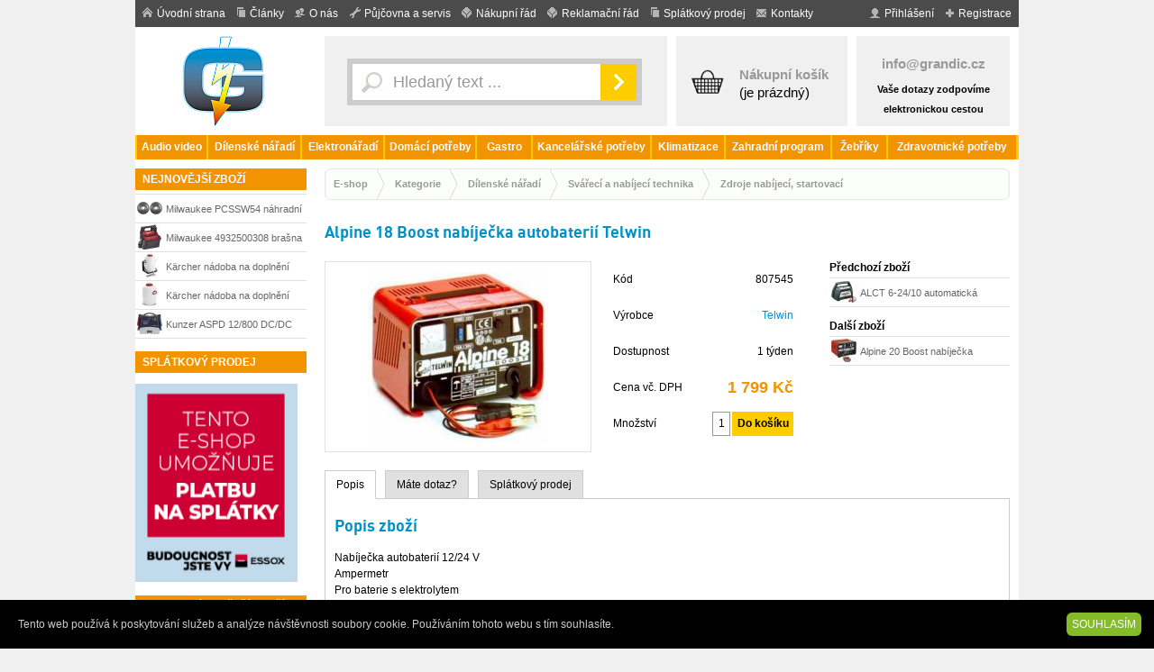

--- FILE ---
content_type: text/html; charset=iso-8859-2
request_url: https://www.grandic.cz/zdroje-nabijeci-startovaci-telwin-alpine-18-boost-nabijecka-autobaterii-telwin
body_size: 5951
content:
<!DOCTYPE html PUBLIC "-//W3C//DTD XHTML 1.0 Strict//EN" "http://www.w3.org/TR/xhtml1/DTD/xhtml1-strict.dtd">

<html xmlns="http://www.w3.org/1999/xhtml">

<head>

<meta http-equiv="content-type" content="text/html; charset=iso-8859-2" />

<meta name="description" content="Ivo GRANDIČ - Zdroje nabíjecí, startovací - Telwin - Alpine 18 Boost nabíječka autobaterií Telwin " />

<meta name="keywords" content="Ivo, GRANDIČ, Zdroje, nabíjecí, startovací, Telwin, Alpine, 18" />

<meta name="author" content="i-Technologies s.r.o. (www.i-technologies.cz)" />

<meta name="robots" content="index,follow" />

<meta http-equiv="cache-control" content="no-cache" />

<meta http-equiv="expires" content="0" />

<title>Ivo GRANDIČ - Zdroje nabíjecí, startovací - Telwin - Alpine 18 Boost nabíječka autobaterií Telwin </title>

<base href="https://www.grandic.cz/" />

<link href="css.css?ver=255i" rel="stylesheet" type="text/css" />

<link rel="shortcut icon" href="favicon.ico" />

<script type="text/javascript" src="conf/js.js"></script>

</head>

<body><div id="over"><div id="menutop"><a href="https://www.grandic.cz/" class="home">Úvodní strana</a><a href="clanky" class="articles">Články</a><a href="o-nas" class="company">O nás</a><a href="pujcovna-a-servis" class="extra">Půjčovna a servis</a><a href="nakupni-rad" class="shop">Nákupní řád</a><a href="reklamacni-rad" class="shop">Reklamační řád</a><a href="splatkovy-prodej" class="money">Splátkový prodej</a><a href="kontakty" class="contacts">Kontakty</a><a href="registrace" class="register">Registrace</a><a href="prihlaseni" onclick="return logger()" class="login">Přihlášení</a></div><div id="logger" class="hid"><form action="login.php" method="post"><div>Login</div><p><input type="text" name="log" value="" class="inp" /></p><div>Heslo</div><p><input type="password" name="pass" value="" class="inp" /></p><div><a href="registrace_heslo.php">Zapomenuté heslo</a></div><p><input type="submit" value="PŘIHLÁSIT" class="sub" /></p></form></div><div id="menumain"><a href="https://www.grandic.cz/" class="logo" title="Ivo GRANDIČ"></a><div class="find"><form action="eshop" method="get" onsubmit="return autocompleter_submit()"><div class="around"><div><input type="text" name="word" id="word" value="Hledaný text ..." onclick="this.value=''" autocomplete="off" onkeyup="autocompleter(this.value,event)" class="word" /></div><div><input type="image" src="images/find_ok.gif" class="ok" /></div></div></form><div id="autocompleter"></div></div><div class="basket"><a href="nakupni-kosik" class="bask">Nákupní košík</a>(je prázdný)</div><div class="contacts" style="padding:20px 10px 20px 10px"><a href="mailto:info@grandic.cz">info@grandic.cz</a><div class="small" style="padding-top:6px">Vaše dotazy zodpovíme elektronickou cestou</div></div></div><div id="menugoods"><a href="audio-video" id="nav114" style="width:77px">Audio&nbsp;video</a><a href="dilenske-naradi" id="nav78" style="width:102px">Dílenské&nbsp;nářadí</a><a href="elektronaradi" id="nav84" style="width:90px">Elektronářadí</a><a href="domaci-potreby" id="nav140" style="width:100px">Domácí&nbsp;potřeby</a><a href="gastro" id="nav226" style="width:60px">Gastro</a><a href="kancelarske-potreby" id="nav188" style="width:130px">Kancelářské&nbsp;potřeby</a><a href="klimatizace" id="nav99" style="width:80px">Klimatizace</a><a href="zahradni-program" id="nav102" style="width:116px">Zahradní&nbsp;program</a><a href="zebriky" id="nav83" style="width:60px">Žebříky</a><a href="zdravotnicke-potreby" id="nav181" style="width:142px">Zdravotnické&nbsp;potřeby</a></div><div id="col-over2"><div id="fb-root"></div>
	<script type="text/javascript">(function(d, s, id) {
	var js, fjs = d.getElementsByTagName(s)[0];
	if (d.getElementById(id)) return;
	js = d.createElement(s); js.id = id;
	js.src = "//connect.facebook.net/cs_CZ/all.js#xfbml=1";
	fjs.parentNode.insertBefore(js, fjs);
	}(document, "script", "facebook-jssdk"));</script><div id="col-01"><div class="submenutitle">NEJNOVĚJŠÍ ZBOŽÍ</div><div class="mthumbs"><div class="goodstxt2i">
<img src="photo/products/p28/thumb28_p47228_1.jpg" alt="Milwaukee PCSSW54 náhradní řezací kolečka 54 mm pro řezačku trubek, 4932498665" style="margin:7px 0px 7px 0px" /><a href="ostatni-milwaukee-milwaukee-pcssw54-nahradni-rezaci-kolecka-54-mm-pro-rezacku-trubek-4932498665" title="Milwaukee PCSSW54 náhradní řezací kolečka 54 mm pro řezačku trubek, 4932498665">Milwaukee PCSSW54 náhradní řezací kolečka 54 mm pro řezačku trubek, 4932498665</a>
</div>
<div class="goodstxt2i">
<img src="photo/products/p29/thumb28_p47229_1.jpg" alt="Milwaukee 4932500308 brašna na nářadí pro elektrikáře" style="margin:0px 1px 0px 1px" /><a href="kufry-brasny-opasky-milwaukee-milwaukee-4932500308-brasna-na-naradi-pro-elektrikare" title="Milwaukee 4932500308 brašna na nářadí pro elektrikáře">Milwaukee 4932500308 brašna na nářadí pro elektrikáře</a>
</div>
<div class="goodstxt2i">
<img src="photo/products/p26/thumb28_p47226_1.jpg" alt="Kärcher nádoba na doplnění vody 2.641-243.0" style="margin:0px 4px 0px 4px" /><a href="ostatni-karcher-karcher-nadoba-na-doplneni-vody-2-641-243-0" title="Kärcher nádoba na doplnění vody 2.641-243.0">Kärcher nádoba na doplnění vody 2.641-243.0</a>
</div>
<div class="goodstxt2i">
<img src="photo/products/p27/thumb28_p47227_1.jpg" alt="Kärcher nádoba na doplnění vody 2.641-244.0" style="margin:0px 4px 0px 4px" /><a href="ostatni-karcher-karcher-nadoba-na-doplneni-vody-2-641-244-0" title="Kärcher nádoba na doplnění vody 2.641-244.0">Kärcher nádoba na doplnění vody 2.641-244.0</a>
</div>
<div class="goodstxt2i">
<img src="photo/products/p32/thumb28_p47232_1.jpg" alt="Kunzer ASPD 12/800 DC/DC profesionální startovací zdroj 12 V &#8211; startovací proud 800 A" style="margin:2px 0px 2px 0px" /><a href="zdroje-nabijeci-startovaci-kunzer-kunzer-aspd-12-800-dc-dc-profesionalni-startovaci-zdroj-12-v-8211-startovaci-proud-800-a" title="Kunzer ASPD 12/800 DC/DC profesionální startovací zdroj 12 V &#8211; startovací proud 800 A">Kunzer ASPD 12/800 DC/DC profesionální startovací zdroj 12 V &#8211; startovací proud 800 A</a>
</div>
</div><br class="float-clear" /><div class="submenutitle">SPLÁTKOVÝ PRODEJ</div>

<p>

<a href="splatkovy-prodej"><img src="essox/essox-eshop.png" width="180" height="220" alt="Splátkový prodej ESSOX" /></a>

</p>

<div class="submenutitle">NEJPRODÁVANĚJŠÍ ZBOŽÍ</div><div class="mthumbs"><div class="goodstxt2i">
<img src="photo/products/p61/thumb28_p2561_12.jpg" alt="Ferm FGSG-3114 plynová pájka SGM1006" style="margin:5px 0px 5px 0px" /><a href="lepici-pajeci-pistole-ferm-ferm-fgsg-3114-plynova-pajka-sgm1006" title="Ferm FGSG-3114 plynová pájka SGM1006">Ferm FGSG-3114 plynová pájka SGM1006</a>
</div>
<div class="goodstxt2i">
<img src="photo/products/p76/thumb28_p1476_7.jpg" alt="HR2470T vrtací a sekací kladivo Makita" /><a href="vrtaci-a-sekaci-kladiva-domolicni-kladiva-makita-hr2470t-vrtaci-a-sekaci-kladivo-makita" title="HR2470T vrtací a sekací kladivo Makita">HR2470T vrtací a sekací kladivo Makita</a>
</div>
<div class="goodstxt2i">
<img src="photo/products/p49/thumb28_p849_7.jpg" alt="MAP//PRO, US závit plyn 400 g Bernzomatic" style="margin:0px 10px 0px 10px" /><a href="pridavne-prislusenstvi-bernzomatic-map-pro-us-zavit-plyn-400-g-bernzomatic" title="MAP//PRO, US závit plyn 400 g Bernzomatic">MAP//PRO, US závit plyn 400 g Bernzomatic</a>
</div>
<div class="goodstxt2i">
<img src="photo/products/p50/thumb28_p2550_7.jpg" alt="070618 redukční tryska 9 mm Steinel" style="margin:0px 5px 0px 6px" /><a href="ostatni-steinel-070618-redukcni-tryska-9-mm-steinel" title="070618 redukční tryska 9 mm Steinel">070618 redukční tryska 9 mm Steinel</a>
</div>
<div class="goodstxt2i">
<img src="photo/products/p57/thumb28_p14157_3.jpg" alt="98430 gola sada 1/4, 3/8 a 1/2&#8220;, 215 dílů + kufr Mannesmann" style="margin:0px 2px 0px 2px" /><a href="gola-sady-zavitove-sady-mannesmann-98430-gola-sada-1-4-3-8-a-1-2-8220-215-dilu-kufr-mannesmann" title="98430 gola sada 1/4, 3/8 a 1/2&#8220;, 215 dílů + kufr Mannesmann">98430 gola sada 1/4, 3/8 a 1/2&#8220;, 215 dílů + kufr Mannesmann</a>
</div>
</div><br class="float-clear" /></div><div id="col-023"><ul class="titler"><li class="home"><a href="eshop">E-shop</a></li><li><a href="kategorie">Kategorie</a></li><li><a href="dilenske-naradi">Dílenské nářadí</a></li><li><a href="svareci-a-nabijeci-technika">Svářecí a nabíjecí technika</a></li><li><a href="zdroje-nabijeci-startovaci">Zdroje nabíjecí, startovací</a></li></ul><br /><h1>Alpine 18 Boost nabíječka autobaterií Telwin </h1><br /><div class="fl" style="width:320px"><div id="prepic"><div id="prepicmain"><a href="photo/products/p97/p7997_1.jpg" onclick="return ix.expand(this)" title="Alpine 18 Boost nabíječka autobaterií Telwin "><img src="photo/products/p97/thumb200_p7997_1.jpg" alt="Alpine 18 Boost nabíječka autobaterií Telwin " style="margin:6px 0px 5px 0px" /></a></div></div></div><div class="fl" style="width:220px"><form action="basadd.php" method="post"><input type="hidden" name="goods" value="7997" /><div style="width:100px;height:40px;line-height:40px" class="clear fl">Kód</div><div style="width:100px;height:40px;line-height:40px" class="fl right">807545</div><div style="width:70px;height:40px;line-height:40px" class="clear fl">Výrobce</div><div style="width:130px;height:40px;line-height:40px;overflow:hidden" class="fl right"><a href="telwin">Telwin</a></div><div style="width:100px;height:40px;line-height:40px" class="clear fl">Dostupnost</div><div style="width:100px;height:40px;line-height:40px" class="fl right">1 týden</div><div style="width:100px;height:40px;line-height:40px" class="clear fl">Cena vč. DPH</div><div style="width:100px;height:40px;line-height:40px" class="fl right price1">1 799 Kč</div><div style="width:100px;height:40px;line-height:40px" class="clear fl">Množství</div><div style="width:100px;height:40px;line-height:40px" class="fl right"><input type="text" name="goodsing" value="1" class="basketitems" /><input type="submit" value="Do košíku" class="basketadd" /></div></form></div><div class="fr" style="width:200px"><div><strong>Předchozí zboží</strong></div><div class="mthumbs"><div class="goodstxt2i">
<img src="photo/products/p25/thumb28_p15625_1.jpg" alt="ALCT 6-24/10 automatická nabíječka akumulátoru Ansmann" style="margin:2px 0px 2px 0px" /><a href="zdroje-nabijeci-startovaci-ansmann-alct-6-24-10-automaticka-nabijecka-akumulatoru-ansmann" title="ALCT 6-24/10 automatická nabíječka akumulátoru Ansmann">ALCT 6-24/10 automatická nabíječka akumulátoru Ansmann</a>
</div></div>
&nbsp;<div><strong>Další zboží</strong></div><div class="mthumbs"><div class="goodstxt2i">
<img src="photo/products/p56/thumb28_p16756_3.jpg" alt="Alpine 20 Boost nabíječka autobaterií Telwin " style="margin:1px 0px 1px 0px" /><a href="zdroje-nabijeci-startovaci-telwin-alpine-20-boost-nabijecka-autobaterii-telwin" title="Alpine 20 Boost nabíječka autobaterií Telwin ">Alpine 20 Boost nabíječka autobaterií Telwin </a>
</div></div>
<br /><br /><div style="margin-left:40px" class="fb-like" data-href="https://www.grandic.cz/zdroje-nabijeci-startovaci-telwin-alpine-18-boost-nabijecka-autobaterii-telwin" data-layout="button_count" data-action="like" data-show-faces="false" data-share="false"></div></div><br class="clear" /><div id="bar"><a href="zdroje-nabijeci-startovaci-telwin-alpine-18-boost-nabijecka-autobaterii-telwin?bar=text" onclick="return bars(this)" id="bartext" class="on">Popis</a><a href="zdroje-nabijeci-startovaci-telwin-alpine-18-boost-nabijecka-autobaterii-telwin?bar=mail" onclick="return bars(this)" id="barmail">Máte dotaz?</a><a href="zdroje-nabijeci-startovaci-telwin-alpine-18-boost-nabijecka-autobaterii-telwin?bar=essox" onclick="return bars(this)" id="baressox">Splátkový prodej</a></div><div id="barcontent"><div id="bartextblock"><div class="htitle">Popis zboží</div><div class="wysiwyg"><p>Nabíječka autobaterií 12/24 V<br />
Ampermetr<br />
Pro baterie s elektrolytem<br />
Napětí 12/24 V<br />
Ochrana proti přetížení a přebití baterie<br />
Ochrana proti přepólování<br />
Pomalé-rychlé nabíjení</p>

<p>Napětí 230 V<br />
Příkon 200 W<br />
Nabíjecí napětí 12/24 V<br />
Nabíjecí proud ef. 12/24 V 14/8 A<br />
Nabíjecí proud arit. 12/24 V 9/5 A<br />
Pro baterie 12 V 14-185 Ah<br />
Pro baterie 24 V 6-90 Ah<br />
Váha 3,7 kg</p>
</div></div><div id="barmailblock" class="hid"><div class="htitle">Poslat dotaz / připomínku</div><form action="goods.php" method="post" onsubmit="if (document.getElementById('name').value=='' || document.getElementById('email').value=='' || document.getElementById('text').value=='') {alert('Zadejte, prosím, Vaše jméno, e-mail a dotaz.');return false;}if (document.getElementById('email').value.indexOf('@')==-1) {alert('Zadejte, prosím, korektní e-mail.');return false;}"><input type="hidden" name="id" value="7997" /><input type="hidden" name="action" value="email" /><table border="0" cellspacing="8" cellpadding="0"><tr><td>Vaše jméno</td><td><input type="text" name="name" id="name" value="" class="inp" /></td></tr><tr><td>E-mail</td><td><input type="text" name="email" id="email" value="" class="inp" /></td></tr><tr><td>Telefon</td><td><input type="text" name="phone" value="" class="inp" /></td></tr><tr><td valign="top">Dotaz / připomínka</td><td><textarea name="text" id="text" class="area"></textarea></td></tr><tr><td>Kontrolní kód</td><td><input type="text" name="captchastring" value="" autocomplete="off" class="captchainp" />Zadejte, prosím, číslice z obrázku.</td></tr><tr><td></td><td><img src="conf/captcha/image.php?.png" class="captcha" alt="" /></td></tr><tr><td></td><td><input type="submit" value="ODESLAT" class="sub" /></td></tr></table></form></div><div id="baressoxblock" class="hid"><h2>Splátkový prodej - Alpine 18 Boost nabíječka autobaterií Telwin </h2><p>Na splátky lze pořídit pouze zboží s cenou vyšší než 2 000 Kč.</p></div></div><br class="clear" /><div class="htitle">Nedávno prohlížené zboží</div><div class="catser" style="margin:0px"><a href="zdroje-nabijeci-startovaci-telwin-alpine-18-boost-nabijecka-autobaterii-telwin"><img src="photo/products/p97/thumb100_p7997_1.jpg" alt="Alpine 18 Boost nabíječka autobaterií Telwin " style="margin:3px 0px 3px 0px" /><p>Alpine 18 Boost nabíječka autobaterií Telwin </p></a><br class="clear" /></div><br class="clear" /></div>



</div>

<br class="clear" />

<div id="foot">

<a href="http://www.i-technologies.cz" class="fr"><img src="images/i-shop.gif" alt="i-Shop" /></a>&#169; 2005-2026 Ivo Grandič - půjčovna a prodej profesionálního elektrického a ručního nářadí, obchod pro kutily i profesionály - Břeclav, jižní Morava.<script type="text/javascript"> 
	<!-- 
	document.write('<img src="https://toplist.cz/count.asp?id=190606&amp;logo=mc&amp;http='+escape(document.referrer)+'&amp;wi='+escape(window.screen.width)+'&amp;he='+escape(window.screen.height)+'&amp;cd='+escape(window.screen.colorDepth)+'&amp;t='+escape(document.title)+'" width="1" height="1" alt="" />'); 
	//--></script> 
	<noscript> 
	<div><img src="http://toplist.cz/count.asp?id=190606" alt="" width="1" height="1" /></div>
	</noscript><script type="text/javascript">  var _gaq = _gaq || [];  _gaq.push(['_setAccount', 'UA-7243379-5']);  _gaq.push(['_trackPageview']);  (function() {    var ga = document.createElement('script'); ga.type = 'text/javascript'; ga.async = true;    ga.src = ('https:' == document.location.protocol ? 'https://ssl' : 'http://www') + '.google-analytics.com/ga.js';    var s = document.getElementsByTagName('script')[0]; s.parentNode.insertBefore(ga, s);  })();</script></div><div class="con" onmouseover="this.style.height='60px'" onmouseout="this.style.height=''"><div class="context"><div class="conhome">Kontakty</div><div class="conmail"><a href="mailto:info@grandic.cz">info@grandic.cz</a></div></div></div></div><div id="cookier"><a href="javascript:void(0)" onclick="cookier()">SOUHLASÍM</a><div>Tento web používá k poskytování služeb a analýze návštěvnosti soubory cookie. Používáním tohoto webu s tím souhlasíte.</div></div></body>

</html>